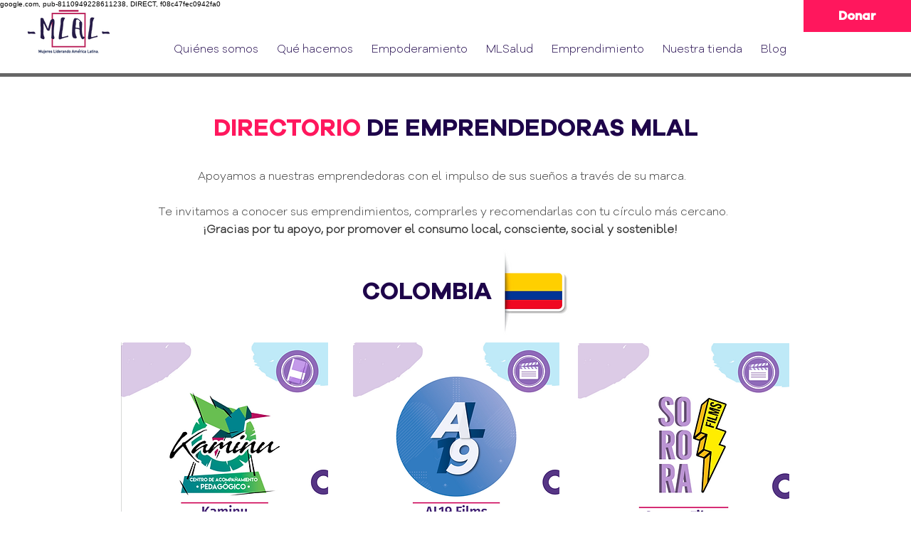

--- FILE ---
content_type: text/html; charset=utf-8
request_url: https://www.google.com/recaptcha/api2/aframe
body_size: 268
content:
<!DOCTYPE HTML><html><head><meta http-equiv="content-type" content="text/html; charset=UTF-8"></head><body><script nonce="ZkU2FNHlJPoY4GaYfwUIvg">/** Anti-fraud and anti-abuse applications only. See google.com/recaptcha */ try{var clients={'sodar':'https://pagead2.googlesyndication.com/pagead/sodar?'};window.addEventListener("message",function(a){try{if(a.source===window.parent){var b=JSON.parse(a.data);var c=clients[b['id']];if(c){var d=document.createElement('img');d.src=c+b['params']+'&rc='+(localStorage.getItem("rc::a")?sessionStorage.getItem("rc::b"):"");window.document.body.appendChild(d);sessionStorage.setItem("rc::e",parseInt(sessionStorage.getItem("rc::e")||0)+1);localStorage.setItem("rc::h",'1769758760052');}}}catch(b){}});window.parent.postMessage("_grecaptcha_ready", "*");}catch(b){}</script></body></html>